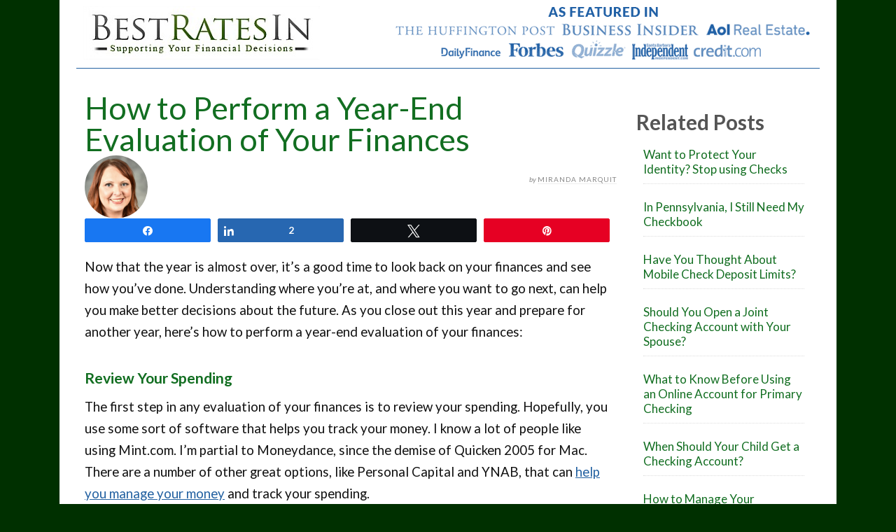

--- FILE ---
content_type: text/html; charset=UTF-8
request_url: https://bestratesin.com/perform-year-end-evaluation-finances/1948/
body_size: 14428
content:
<!DOCTYPE html PUBLIC "-//W3C//DTD XHTML 1.0 Strict//EN" "http://www.w3.org/TR/xhtml1/DTD/xhtml1-strict.dtd">
<html xmlns="http://www.w3.org/1999/xhtml" lang="en-US">
<head profile="http://gmpg.org/xfn/11">
<meta http-equiv="Content-Type" content="text/html; charset=UTF-8" />
<title>How to Perform a Year-End Evaluation of Your Finances - Best Rates In</title>
<meta name="robots" content="noodp, noydir" />
<meta name="description" content="Now that the year is almost over, it&#8217;s a good time to look back on your finances and see how you&#8217;ve done. Understanding where you&#8217;re at, and where you want to go next, can help you make better decisions about" />
<link rel="stylesheet" href="https://bestratesin.com/wp-content/themes/thesis_186/custom/layout.css" type="text/css" media="screen, projection" />
<!--[if lte IE 8]><link rel="stylesheet" href="https://bestratesin.com/wp-content/themes/thesis_186/lib/css/ie.css" type="text/css" media="screen, projection" /><![endif]-->
<link rel="stylesheet" href="https://bestratesin.com/wp-content/themes/thesis_186/custom/custom.css" type="text/css" media="screen, projection" />
<link rel="canonical" href="https://bestratesin.com/perform-year-end-evaluation-finances/1948/" />
<link rel="alternate" type="application/rss+xml" title="Best Rates In RSS Feed" href="https://bestratesin.com/feed/" />
<link rel="pingback" href="https://bestratesin.com/xmlrpc.php" />
<link rel="EditURI" type="application/rsd+xml" title="RSD" href="https://bestratesin.com/xmlrpc.php?rsd" />
<!-- Global site tag (gtag.js) - Google Analytics -->
<script async src="https://www.googletagmanager.com/gtag/js?id=UA-747314-5"></script>
<script>
  window.dataLayer = window.dataLayer || [];
  function gtag(){dataLayer.push(arguments);}
  gtag('js', new Date());

  gtag('config', 'UA-747314-5');
</script>
<!-- Global Ads -->
<script async src="https://pagead2.googlesyndication.com/pagead/js/adsbygoogle.js"></script>
<script>
     (adsbygoogle = window.adsbygoogle || []).push({
          google_ad_client: "null",
          enable_page_level_ads: true
     });
</script>
<meta name='robots' content='index, follow, max-image-preview:large, max-snippet:-1, max-video-preview:-1' />
	<style>img:is([sizes="auto" i], [sizes^="auto," i]) { contain-intrinsic-size: 3000px 1500px }</style>
	
<!-- Social Warfare v4.5.6 https://warfareplugins.com - BEGINNING OF OUTPUT -->
<style>
	@font-face {
		font-family: "sw-icon-font";
		src:url("https://bestratesin.com/wp-content/plugins/social-warfare/assets/fonts/sw-icon-font.eot?ver=4.5.6");
		src:url("https://bestratesin.com/wp-content/plugins/social-warfare/assets/fonts/sw-icon-font.eot?ver=4.5.6#iefix") format("embedded-opentype"),
		url("https://bestratesin.com/wp-content/plugins/social-warfare/assets/fonts/sw-icon-font.woff?ver=4.5.6") format("woff"),
		url("https://bestratesin.com/wp-content/plugins/social-warfare/assets/fonts/sw-icon-font.ttf?ver=4.5.6") format("truetype"),
		url("https://bestratesin.com/wp-content/plugins/social-warfare/assets/fonts/sw-icon-font.svg?ver=4.5.6#1445203416") format("svg");
		font-weight: normal;
		font-style: normal;
		font-display:block;
	}
</style>
<!-- Social Warfare v4.5.6 https://warfareplugins.com - END OF OUTPUT -->


	<!-- This site is optimized with the Yoast SEO plugin v26.0 - https://yoast.com/wordpress/plugins/seo/ -->
	<link rel="canonical" href="https://bestratesin.com/perform-year-end-evaluation-finances/1948/" />
	<meta property="og:locale" content="en_US" />
	<meta property="og:type" content="article" />
	<meta property="og:title" content="How to Perform a Year-End Evaluation of Your Finances - Best Rates In" />
	<meta property="og:description" content="Now that the year is almost over, it&#8217;s a good time to look back on your finances and see how you&#8217;ve done. Understanding where you&#8217;re at, and where you want to go next, can help you make better decisions about the future. As you close out this year and prepare for another year, here&#8217;s how [&hellip;]" />
	<meta property="og:url" content="https://bestratesin.com/perform-year-end-evaluation-finances/1948/" />
	<meta property="og:site_name" content="Best Rates In" />
	<meta property="article:published_time" content="2015-12-01T09:13:38+00:00" />
	<meta property="article:modified_time" content="2015-12-02T01:49:01+00:00" />
	<meta name="author" content="Miranda Marquit" />
	<meta name="twitter:card" content="summary_large_image" />
	<meta name="twitter:label1" content="Written by" />
	<meta name="twitter:data1" content="Miranda Marquit" />
	<meta name="twitter:label2" content="Est. reading time" />
	<meta name="twitter:data2" content="8 minutes" />
	<script type="application/ld+json" class="yoast-schema-graph">{"@context":"https://schema.org","@graph":[{"@type":"WebPage","@id":"https://bestratesin.com/perform-year-end-evaluation-finances/1948/","url":"https://bestratesin.com/perform-year-end-evaluation-finances/1948/","name":"How to Perform a Year-End Evaluation of Your Finances - Best Rates In","isPartOf":{"@id":"https://bestratesin.com/#website"},"datePublished":"2015-12-01T09:13:38+00:00","dateModified":"2015-12-02T01:49:01+00:00","author":{"@id":"https://bestratesin.com/#/schema/person/96601ec995435b2cea8cff427419cac7"},"breadcrumb":{"@id":"https://bestratesin.com/perform-year-end-evaluation-finances/1948/#breadcrumb"},"inLanguage":"en-US","potentialAction":[{"@type":"ReadAction","target":["https://bestratesin.com/perform-year-end-evaluation-finances/1948/"]}]},{"@type":"BreadcrumbList","@id":"https://bestratesin.com/perform-year-end-evaluation-finances/1948/#breadcrumb","itemListElement":[{"@type":"ListItem","position":1,"name":"Home","item":"https://bestratesin.com/"},{"@type":"ListItem","position":2,"name":"How to Perform a Year-End Evaluation of Your Finances"}]},{"@type":"WebSite","@id":"https://bestratesin.com/#website","url":"https://bestratesin.com/","name":"Best Rates In","description":"Supporting Your Financial Decisions","potentialAction":[{"@type":"SearchAction","target":{"@type":"EntryPoint","urlTemplate":"https://bestratesin.com/?s={search_term_string}"},"query-input":{"@type":"PropertyValueSpecification","valueRequired":true,"valueName":"search_term_string"}}],"inLanguage":"en-US"},{"@type":"Person","@id":"https://bestratesin.com/#/schema/person/96601ec995435b2cea8cff427419cac7","name":"Miranda Marquit","image":{"@type":"ImageObject","inLanguage":"en-US","@id":"https://bestratesin.com/#/schema/person/image/","url":"https://secure.gravatar.com/avatar/f07280f975f5e7445fec1b59c7d732849fd3b39bd0411d923a0ba5b9a9ce9103?s=96&d=mm&r=g","contentUrl":"https://secure.gravatar.com/avatar/f07280f975f5e7445fec1b59c7d732849fd3b39bd0411d923a0ba5b9a9ce9103?s=96&d=mm&r=g","caption":"Miranda Marquit"},"description":"Miranda Marquit M.A. in Journalism is a well known financial blogger. Miranda's articles were featured or quoted by several mainstream media. She also has her own blog Planting Money Seeds where she covers topics from freelancing through home business to finances.","sameAs":["http://plantingmoneyseeds.com"],"url":"https://bestratesin.com/author/miranda/"}]}</script>
	<!-- / Yoast SEO plugin. -->


<meta http-equiv="X-UA-Compatible" content="IE=edge,chrome=1">
<meta name="viewport" content="width=device-width, initial-scale=1.0">
<script type="text/javascript">
/* <![CDATA[ */
window._wpemojiSettings = {"baseUrl":"https:\/\/s.w.org\/images\/core\/emoji\/16.0.1\/72x72\/","ext":".png","svgUrl":"https:\/\/s.w.org\/images\/core\/emoji\/16.0.1\/svg\/","svgExt":".svg","source":{"concatemoji":"https:\/\/bestratesin.com\/wp-includes\/js\/wp-emoji-release.min.js?ver=6.8.3"}};
/*! This file is auto-generated */
!function(s,n){var o,i,e;function c(e){try{var t={supportTests:e,timestamp:(new Date).valueOf()};sessionStorage.setItem(o,JSON.stringify(t))}catch(e){}}function p(e,t,n){e.clearRect(0,0,e.canvas.width,e.canvas.height),e.fillText(t,0,0);var t=new Uint32Array(e.getImageData(0,0,e.canvas.width,e.canvas.height).data),a=(e.clearRect(0,0,e.canvas.width,e.canvas.height),e.fillText(n,0,0),new Uint32Array(e.getImageData(0,0,e.canvas.width,e.canvas.height).data));return t.every(function(e,t){return e===a[t]})}function u(e,t){e.clearRect(0,0,e.canvas.width,e.canvas.height),e.fillText(t,0,0);for(var n=e.getImageData(16,16,1,1),a=0;a<n.data.length;a++)if(0!==n.data[a])return!1;return!0}function f(e,t,n,a){switch(t){case"flag":return n(e,"\ud83c\udff3\ufe0f\u200d\u26a7\ufe0f","\ud83c\udff3\ufe0f\u200b\u26a7\ufe0f")?!1:!n(e,"\ud83c\udde8\ud83c\uddf6","\ud83c\udde8\u200b\ud83c\uddf6")&&!n(e,"\ud83c\udff4\udb40\udc67\udb40\udc62\udb40\udc65\udb40\udc6e\udb40\udc67\udb40\udc7f","\ud83c\udff4\u200b\udb40\udc67\u200b\udb40\udc62\u200b\udb40\udc65\u200b\udb40\udc6e\u200b\udb40\udc67\u200b\udb40\udc7f");case"emoji":return!a(e,"\ud83e\udedf")}return!1}function g(e,t,n,a){var r="undefined"!=typeof WorkerGlobalScope&&self instanceof WorkerGlobalScope?new OffscreenCanvas(300,150):s.createElement("canvas"),o=r.getContext("2d",{willReadFrequently:!0}),i=(o.textBaseline="top",o.font="600 32px Arial",{});return e.forEach(function(e){i[e]=t(o,e,n,a)}),i}function t(e){var t=s.createElement("script");t.src=e,t.defer=!0,s.head.appendChild(t)}"undefined"!=typeof Promise&&(o="wpEmojiSettingsSupports",i=["flag","emoji"],n.supports={everything:!0,everythingExceptFlag:!0},e=new Promise(function(e){s.addEventListener("DOMContentLoaded",e,{once:!0})}),new Promise(function(t){var n=function(){try{var e=JSON.parse(sessionStorage.getItem(o));if("object"==typeof e&&"number"==typeof e.timestamp&&(new Date).valueOf()<e.timestamp+604800&&"object"==typeof e.supportTests)return e.supportTests}catch(e){}return null}();if(!n){if("undefined"!=typeof Worker&&"undefined"!=typeof OffscreenCanvas&&"undefined"!=typeof URL&&URL.createObjectURL&&"undefined"!=typeof Blob)try{var e="postMessage("+g.toString()+"("+[JSON.stringify(i),f.toString(),p.toString(),u.toString()].join(",")+"));",a=new Blob([e],{type:"text/javascript"}),r=new Worker(URL.createObjectURL(a),{name:"wpTestEmojiSupports"});return void(r.onmessage=function(e){c(n=e.data),r.terminate(),t(n)})}catch(e){}c(n=g(i,f,p,u))}t(n)}).then(function(e){for(var t in e)n.supports[t]=e[t],n.supports.everything=n.supports.everything&&n.supports[t],"flag"!==t&&(n.supports.everythingExceptFlag=n.supports.everythingExceptFlag&&n.supports[t]);n.supports.everythingExceptFlag=n.supports.everythingExceptFlag&&!n.supports.flag,n.DOMReady=!1,n.readyCallback=function(){n.DOMReady=!0}}).then(function(){return e}).then(function(){var e;n.supports.everything||(n.readyCallback(),(e=n.source||{}).concatemoji?t(e.concatemoji):e.wpemoji&&e.twemoji&&(t(e.twemoji),t(e.wpemoji)))}))}((window,document),window._wpemojiSettings);
/* ]]> */
</script>
<link rel='stylesheet' id='social-warfare-block-css-css' href='https://bestratesin.com/wp-content/plugins/social-warfare/assets/js/post-editor/dist/blocks.style.build.css?ver=6.8.3' type='text/css' media='all' />
<style id='wp-emoji-styles-inline-css' type='text/css'>

	img.wp-smiley, img.emoji {
		display: inline !important;
		border: none !important;
		box-shadow: none !important;
		height: 1em !important;
		width: 1em !important;
		margin: 0 0.07em !important;
		vertical-align: -0.1em !important;
		background: none !important;
		padding: 0 !important;
	}
</style>
<link rel='stylesheet' id='wp-block-library-css' href='https://bestratesin.com/wp-includes/css/dist/block-library/style.min.css?ver=6.8.3' type='text/css' media='all' />
<style id='classic-theme-styles-inline-css' type='text/css'>
/*! This file is auto-generated */
.wp-block-button__link{color:#fff;background-color:#32373c;border-radius:9999px;box-shadow:none;text-decoration:none;padding:calc(.667em + 2px) calc(1.333em + 2px);font-size:1.125em}.wp-block-file__button{background:#32373c;color:#fff;text-decoration:none}
</style>
<style id='global-styles-inline-css' type='text/css'>
:root{--wp--preset--aspect-ratio--square: 1;--wp--preset--aspect-ratio--4-3: 4/3;--wp--preset--aspect-ratio--3-4: 3/4;--wp--preset--aspect-ratio--3-2: 3/2;--wp--preset--aspect-ratio--2-3: 2/3;--wp--preset--aspect-ratio--16-9: 16/9;--wp--preset--aspect-ratio--9-16: 9/16;--wp--preset--color--black: #000000;--wp--preset--color--cyan-bluish-gray: #abb8c3;--wp--preset--color--white: #ffffff;--wp--preset--color--pale-pink: #f78da7;--wp--preset--color--vivid-red: #cf2e2e;--wp--preset--color--luminous-vivid-orange: #ff6900;--wp--preset--color--luminous-vivid-amber: #fcb900;--wp--preset--color--light-green-cyan: #7bdcb5;--wp--preset--color--vivid-green-cyan: #00d084;--wp--preset--color--pale-cyan-blue: #8ed1fc;--wp--preset--color--vivid-cyan-blue: #0693e3;--wp--preset--color--vivid-purple: #9b51e0;--wp--preset--gradient--vivid-cyan-blue-to-vivid-purple: linear-gradient(135deg,rgba(6,147,227,1) 0%,rgb(155,81,224) 100%);--wp--preset--gradient--light-green-cyan-to-vivid-green-cyan: linear-gradient(135deg,rgb(122,220,180) 0%,rgb(0,208,130) 100%);--wp--preset--gradient--luminous-vivid-amber-to-luminous-vivid-orange: linear-gradient(135deg,rgba(252,185,0,1) 0%,rgba(255,105,0,1) 100%);--wp--preset--gradient--luminous-vivid-orange-to-vivid-red: linear-gradient(135deg,rgba(255,105,0,1) 0%,rgb(207,46,46) 100%);--wp--preset--gradient--very-light-gray-to-cyan-bluish-gray: linear-gradient(135deg,rgb(238,238,238) 0%,rgb(169,184,195) 100%);--wp--preset--gradient--cool-to-warm-spectrum: linear-gradient(135deg,rgb(74,234,220) 0%,rgb(151,120,209) 20%,rgb(207,42,186) 40%,rgb(238,44,130) 60%,rgb(251,105,98) 80%,rgb(254,248,76) 100%);--wp--preset--gradient--blush-light-purple: linear-gradient(135deg,rgb(255,206,236) 0%,rgb(152,150,240) 100%);--wp--preset--gradient--blush-bordeaux: linear-gradient(135deg,rgb(254,205,165) 0%,rgb(254,45,45) 50%,rgb(107,0,62) 100%);--wp--preset--gradient--luminous-dusk: linear-gradient(135deg,rgb(255,203,112) 0%,rgb(199,81,192) 50%,rgb(65,88,208) 100%);--wp--preset--gradient--pale-ocean: linear-gradient(135deg,rgb(255,245,203) 0%,rgb(182,227,212) 50%,rgb(51,167,181) 100%);--wp--preset--gradient--electric-grass: linear-gradient(135deg,rgb(202,248,128) 0%,rgb(113,206,126) 100%);--wp--preset--gradient--midnight: linear-gradient(135deg,rgb(2,3,129) 0%,rgb(40,116,252) 100%);--wp--preset--font-size--small: 13px;--wp--preset--font-size--medium: 20px;--wp--preset--font-size--large: 36px;--wp--preset--font-size--x-large: 42px;--wp--preset--spacing--20: 0.44rem;--wp--preset--spacing--30: 0.67rem;--wp--preset--spacing--40: 1rem;--wp--preset--spacing--50: 1.5rem;--wp--preset--spacing--60: 2.25rem;--wp--preset--spacing--70: 3.38rem;--wp--preset--spacing--80: 5.06rem;--wp--preset--shadow--natural: 6px 6px 9px rgba(0, 0, 0, 0.2);--wp--preset--shadow--deep: 12px 12px 50px rgba(0, 0, 0, 0.4);--wp--preset--shadow--sharp: 6px 6px 0px rgba(0, 0, 0, 0.2);--wp--preset--shadow--outlined: 6px 6px 0px -3px rgba(255, 255, 255, 1), 6px 6px rgba(0, 0, 0, 1);--wp--preset--shadow--crisp: 6px 6px 0px rgba(0, 0, 0, 1);}:where(.is-layout-flex){gap: 0.5em;}:where(.is-layout-grid){gap: 0.5em;}body .is-layout-flex{display: flex;}.is-layout-flex{flex-wrap: wrap;align-items: center;}.is-layout-flex > :is(*, div){margin: 0;}body .is-layout-grid{display: grid;}.is-layout-grid > :is(*, div){margin: 0;}:where(.wp-block-columns.is-layout-flex){gap: 2em;}:where(.wp-block-columns.is-layout-grid){gap: 2em;}:where(.wp-block-post-template.is-layout-flex){gap: 1.25em;}:where(.wp-block-post-template.is-layout-grid){gap: 1.25em;}.has-black-color{color: var(--wp--preset--color--black) !important;}.has-cyan-bluish-gray-color{color: var(--wp--preset--color--cyan-bluish-gray) !important;}.has-white-color{color: var(--wp--preset--color--white) !important;}.has-pale-pink-color{color: var(--wp--preset--color--pale-pink) !important;}.has-vivid-red-color{color: var(--wp--preset--color--vivid-red) !important;}.has-luminous-vivid-orange-color{color: var(--wp--preset--color--luminous-vivid-orange) !important;}.has-luminous-vivid-amber-color{color: var(--wp--preset--color--luminous-vivid-amber) !important;}.has-light-green-cyan-color{color: var(--wp--preset--color--light-green-cyan) !important;}.has-vivid-green-cyan-color{color: var(--wp--preset--color--vivid-green-cyan) !important;}.has-pale-cyan-blue-color{color: var(--wp--preset--color--pale-cyan-blue) !important;}.has-vivid-cyan-blue-color{color: var(--wp--preset--color--vivid-cyan-blue) !important;}.has-vivid-purple-color{color: var(--wp--preset--color--vivid-purple) !important;}.has-black-background-color{background-color: var(--wp--preset--color--black) !important;}.has-cyan-bluish-gray-background-color{background-color: var(--wp--preset--color--cyan-bluish-gray) !important;}.has-white-background-color{background-color: var(--wp--preset--color--white) !important;}.has-pale-pink-background-color{background-color: var(--wp--preset--color--pale-pink) !important;}.has-vivid-red-background-color{background-color: var(--wp--preset--color--vivid-red) !important;}.has-luminous-vivid-orange-background-color{background-color: var(--wp--preset--color--luminous-vivid-orange) !important;}.has-luminous-vivid-amber-background-color{background-color: var(--wp--preset--color--luminous-vivid-amber) !important;}.has-light-green-cyan-background-color{background-color: var(--wp--preset--color--light-green-cyan) !important;}.has-vivid-green-cyan-background-color{background-color: var(--wp--preset--color--vivid-green-cyan) !important;}.has-pale-cyan-blue-background-color{background-color: var(--wp--preset--color--pale-cyan-blue) !important;}.has-vivid-cyan-blue-background-color{background-color: var(--wp--preset--color--vivid-cyan-blue) !important;}.has-vivid-purple-background-color{background-color: var(--wp--preset--color--vivid-purple) !important;}.has-black-border-color{border-color: var(--wp--preset--color--black) !important;}.has-cyan-bluish-gray-border-color{border-color: var(--wp--preset--color--cyan-bluish-gray) !important;}.has-white-border-color{border-color: var(--wp--preset--color--white) !important;}.has-pale-pink-border-color{border-color: var(--wp--preset--color--pale-pink) !important;}.has-vivid-red-border-color{border-color: var(--wp--preset--color--vivid-red) !important;}.has-luminous-vivid-orange-border-color{border-color: var(--wp--preset--color--luminous-vivid-orange) !important;}.has-luminous-vivid-amber-border-color{border-color: var(--wp--preset--color--luminous-vivid-amber) !important;}.has-light-green-cyan-border-color{border-color: var(--wp--preset--color--light-green-cyan) !important;}.has-vivid-green-cyan-border-color{border-color: var(--wp--preset--color--vivid-green-cyan) !important;}.has-pale-cyan-blue-border-color{border-color: var(--wp--preset--color--pale-cyan-blue) !important;}.has-vivid-cyan-blue-border-color{border-color: var(--wp--preset--color--vivid-cyan-blue) !important;}.has-vivid-purple-border-color{border-color: var(--wp--preset--color--vivid-purple) !important;}.has-vivid-cyan-blue-to-vivid-purple-gradient-background{background: var(--wp--preset--gradient--vivid-cyan-blue-to-vivid-purple) !important;}.has-light-green-cyan-to-vivid-green-cyan-gradient-background{background: var(--wp--preset--gradient--light-green-cyan-to-vivid-green-cyan) !important;}.has-luminous-vivid-amber-to-luminous-vivid-orange-gradient-background{background: var(--wp--preset--gradient--luminous-vivid-amber-to-luminous-vivid-orange) !important;}.has-luminous-vivid-orange-to-vivid-red-gradient-background{background: var(--wp--preset--gradient--luminous-vivid-orange-to-vivid-red) !important;}.has-very-light-gray-to-cyan-bluish-gray-gradient-background{background: var(--wp--preset--gradient--very-light-gray-to-cyan-bluish-gray) !important;}.has-cool-to-warm-spectrum-gradient-background{background: var(--wp--preset--gradient--cool-to-warm-spectrum) !important;}.has-blush-light-purple-gradient-background{background: var(--wp--preset--gradient--blush-light-purple) !important;}.has-blush-bordeaux-gradient-background{background: var(--wp--preset--gradient--blush-bordeaux) !important;}.has-luminous-dusk-gradient-background{background: var(--wp--preset--gradient--luminous-dusk) !important;}.has-pale-ocean-gradient-background{background: var(--wp--preset--gradient--pale-ocean) !important;}.has-electric-grass-gradient-background{background: var(--wp--preset--gradient--electric-grass) !important;}.has-midnight-gradient-background{background: var(--wp--preset--gradient--midnight) !important;}.has-small-font-size{font-size: var(--wp--preset--font-size--small) !important;}.has-medium-font-size{font-size: var(--wp--preset--font-size--medium) !important;}.has-large-font-size{font-size: var(--wp--preset--font-size--large) !important;}.has-x-large-font-size{font-size: var(--wp--preset--font-size--x-large) !important;}
:where(.wp-block-post-template.is-layout-flex){gap: 1.25em;}:where(.wp-block-post-template.is-layout-grid){gap: 1.25em;}
:where(.wp-block-columns.is-layout-flex){gap: 2em;}:where(.wp-block-columns.is-layout-grid){gap: 2em;}
:root :where(.wp-block-pullquote){font-size: 1.5em;line-height: 1.6;}
</style>
<link rel='stylesheet' id='social_warfare-css' href='https://bestratesin.com/wp-content/plugins/social-warfare/assets/css/style.min.css?ver=4.5.6' type='text/css' media='all' />
<script type="text/javascript" src="https://bestratesin.com/wp-includes/js/jquery/jquery.min.js?ver=3.7.1" id="jquery-core-js"></script>
<script type="text/javascript" src="https://bestratesin.com/wp-includes/js/jquery/jquery-migrate.min.js?ver=3.4.1" id="jquery-migrate-js"></script>
<link rel="https://api.w.org/" href="https://bestratesin.com/wp-json/" /><link rel="alternate" title="JSON" type="application/json" href="https://bestratesin.com/wp-json/wp/v2/posts/1948" /><link rel="alternate" title="oEmbed (JSON)" type="application/json+oembed" href="https://bestratesin.com/wp-json/oembed/1.0/embed?url=https%3A%2F%2Fbestratesin.com%2Fperform-year-end-evaluation-finances%2F1948%2F" />
<link rel="alternate" title="oEmbed (XML)" type="text/xml+oembed" href="https://bestratesin.com/wp-json/oembed/1.0/embed?url=https%3A%2F%2Fbestratesin.com%2Fperform-year-end-evaluation-finances%2F1948%2F&#038;format=xml" />
    <!-- Your HTML goes here -->
<link rel="stylesheet" href="//maxcdn.bootstrapcdn.com/font-awesome/4.3.0/css/font-awesome.min.css">
<style type="text/css">.broken_link, a.broken_link {
	text-decoration: line-through;
}</style></head>
<body class="custom">
<div id="header_area" class="full_width">
<div class="page">
	<div id="header">
	<div class="header">
	<div class="logo" ><a href="https://bestratesin.com"><img src="https://bestratesin.com/wp-includes/images/bestratesin-logo.jpg" ></a></div>

<div class="media_bar">
<img src="https://bestratesin.com/wp-content/uploads/2019/06/BRI-MediaBar2.png" alt="Best Rates In has been featured in" />
</div>

</div>
	
		</div>
</div>
</div>
<div id="content_area" class="full_width">
<div class="page">
	<div id="content_box">
		<div id="content" class="hfeed">

			<div class="post_box top post-1948 post type-post status-publish format-standard hentry category-checking category-debt category-insurance category-investing category-saving category-tax" id="post-1948">
				<div class="headline_area">
					<h1 class="entry-title">How to Perform a Year-End Evaluation of Your Finances</h1>
					<p class="headline_meta">by <span class="author vcard"><a href="https://bestratesin.com/author/miranda/" class="url fn" rel="author">Miranda Marquit</a></span>	<div class="byline_authimg">
	<img alt='' src='https://secure.gravatar.com/avatar/f07280f975f5e7445fec1b59c7d732849fd3b39bd0411d923a0ba5b9a9ce9103?s=90&#038;d=mm&#038;r=g' srcset='https://secure.gravatar.com/avatar/f07280f975f5e7445fec1b59c7d732849fd3b39bd0411d923a0ba5b9a9ce9103?s=180&#038;d=mm&#038;r=g 2x' class='avatar avatar-90 photo' height='90' width='90' decoding='async'/>	</div>
	</p>
				</div>
				<div class="format_text entry-content">
<span class="updated">1 December,2015</span><div class="swp_social_panel swp_horizontal_panel swp_flat_fresh  swp_default_full_color swp_individual_full_color swp_other_full_color scale-100  scale-" data-min-width="1100" data-float-color="#ffffff" data-float="none" data-float-mobile="none" data-transition="slide" data-post-id="1948" ><div class="nc_tweetContainer swp_share_button swp_facebook" data-network="facebook"><a class="nc_tweet swp_share_link" rel="nofollow noreferrer noopener" target="_blank" href="https://www.facebook.com/share.php?u=https%3A%2F%2Fbestratesin.com%2Fperform-year-end-evaluation-finances%2F1948%2F" data-link="https://www.facebook.com/share.php?u=https%3A%2F%2Fbestratesin.com%2Fperform-year-end-evaluation-finances%2F1948%2F"><span class="swp_count swp_hide"><span class="iconFiller"><span class="spaceManWilly"><i class="sw swp_facebook_icon"></i><span class="swp_share">Share</span></span></span></span></a></div><div class="nc_tweetContainer swp_share_button swp_linkedin" data-network="linkedin"><a class="nc_tweet swp_share_link" rel="nofollow noreferrer noopener" target="_blank" href="https://www.linkedin.com/cws/share?url=https%3A%2F%2Fbestratesin.com%2Fperform-year-end-evaluation-finances%2F1948%2F" data-link="https://www.linkedin.com/cws/share?url=https%3A%2F%2Fbestratesin.com%2Fperform-year-end-evaluation-finances%2F1948%2F"><span class="iconFiller"><span class="spaceManWilly"><i class="sw swp_linkedin_icon"></i><span class="swp_share">Share</span></span></span><span class="swp_count">2</span></a></div><div class="nc_tweetContainer swp_share_button swp_twitter" data-network="twitter"><a class="nc_tweet swp_share_link" rel="nofollow noreferrer noopener" target="_blank" href="https://twitter.com/intent/tweet?text=How+to+Perform+a+Year-End+Evaluation+of+Your+Finances&url=https%3A%2F%2Fbestratesin.com%2Fperform-year-end-evaluation-finances%2F1948%2F&via=AssafKatzir" data-link="https://twitter.com/intent/tweet?text=How+to+Perform+a+Year-End+Evaluation+of+Your+Finances&url=https%3A%2F%2Fbestratesin.com%2Fperform-year-end-evaluation-finances%2F1948%2F&via=AssafKatzir"><span class="swp_count swp_hide"><span class="iconFiller"><span class="spaceManWilly"><i class="sw swp_twitter_icon"></i><span class="swp_share">Tweet</span></span></span></span></a></div><div class="nc_tweetContainer swp_share_button swp_pinterest" data-network="pinterest"><a rel="nofollow noreferrer noopener" class="nc_tweet swp_share_link noPop" href="https://pinterest.com/pin/create/button/?url=https%3A%2F%2Fbestratesin.com%2Fperform-year-end-evaluation-finances%2F1948%2F" onClick="event.preventDefault(); 
							var e=document.createElement('script');
							e.setAttribute('type','text/javascript');
							e.setAttribute('charset','UTF-8');
							e.setAttribute('src','//assets.pinterest.com/js/pinmarklet.js?r='+Math.random()*99999999);
							document.body.appendChild(e);
						" ><span class="swp_count swp_hide"><span class="iconFiller"><span class="spaceManWilly"><i class="sw swp_pinterest_icon"></i><span class="swp_share">Pin</span></span></span></span></a></div></div><p>Now that the year is almost over, it&#8217;s a good time to look back on your finances and see how you&#8217;ve done. Understanding where you&#8217;re at, and where you want to go next, can help you make better decisions about the future. As you close out this year and prepare for another year, here&#8217;s how to perform a year-end evaluation of your finances:</p>
<h2>Review Your Spending</h2>
<p>The first step in any evaluation of your finances is to review your spending. Hopefully, you use some sort of software that helps you track your money. I know a lot of people like using Mint.com. I&#8217;m partial to Moneydance, since the demise of Quicken 2005 for Mac. There are a number of other great options, like Personal Capital and YNAB, that can <a href="https://bestratesin.com/know-investing-2015/1840/">help you manage your money</a> and track your spending.</p>
<p>Even if you haven&#8217;t been properly tracking your spending, you can still get an idea of where your money has been going. Go back through your bank statements to see where you have spent money. Look for patterns. Do you spend a lot on dining out? Are there a lot of charges related to entertainment? Do you feel like a lot of money is going to things like gas and groceries?</p>
<p>If you haven&#8217;t been <a href="http://cashmoneylife.com/manually-track-spending/" target="_new" class="broken_link">tracking your spending</a>, now is the time to start. As part of your evaluation of your finances, recognize that you need to figure out where your money is going so that you can pinpoint where you can improve, and how you can boost your ability to make the most of your financial resources.</p>
<p>After you know where your money is going, be honest about the situation. Are you <a href="http://www.smartonmoney.com/do-you-know-whats-important-spending-and-priorities/" target="_new">spending according to your priorities</a>? Think about what really matters to you.  Does your spending match what you&#8217;ve done with your money? My priorities center around making sure that my future and my son&#8217;s future are as secure as possible. Then I look to make sure that we can enjoy life in a way that works for us. That means experiences, like travel and trying new things. Sometimes, when I look at where the money has gone, and see that I bought another trinket I don&#8217;t care about, I feel regret because that&#8217;s money that could have contributed to a different experience.</p>
<p>As you review your spending, don&#8217;t forget to review your priorities and think about your legacy. Identify the problematic spending and make goals to reduce it, and move that money into something that is more fulfilling.</p>
<h2>Assess Your Progress</h2>
<p>Don&#8217;t forget to assess your progress. This is especially important if you have been working to build your retirement fund or pay down debt. Honestly compare where you stand now with where you were at the beginning of the year.</p>
<p>If you&#8217;ve been working on <a href="https://bestratesin.com/which-debts-pay-off-first/1337/">paying down debt</a>, consider how much you&#8217;ve gotten rid of. Are your credit card balances lower now than they were at the beginning of the year? Are you making progress on your other debt-paydown goals, including student loans, car loans, or other debt? Celebrate the success you&#8217;ve had.</p>
<p>Look at your progress in other areas. I&#8217;ve been working on better establishing a travel fund, as well as boosting my retirement contributions and adding to my son&#8217;s 529. My progress on all of these goals has been satisfactory. While there have been some hiccups along the way, I&#8217;ve employed strategies to help me increase contributions to my various goals. While I probably could have done better, I&#8217;m pleased overall with the improvements I&#8217;ve made.</p>
<p>When you assess your progress, celebrate how far you&#8217;ve come. This is important when it comes to maintaining your motivation. After acknowledging your success, evaluate what you could have done differently. In my case, most of my setbacks this year centered around the fact that my husband asked for a divorce and I found myself moving across the country to get a fresh start &#8212; and <a href="http://plantingmoneyseeds.com/how-much-are-you-willing-to-pay-to-get-a-fresh-start-in-life/" target="_new">that sort of thing costs money</a>. I can see how I could have done a few things differently, though, and I&#8217;m ready to move forward making some changes.</p>
<p>As you review your spending and assess your progress, you&#8217;ll be able to see some of your missteps, understand what you did right, and make better money plans for the coming year.</p>
<h2>Estimate Your Taxes</h2>
<p>It&#8217;s possible to estimate your tax situation. Look at <a href="https://due.com/blog/are-your-business-books-ready-for-tax-time/" target="_new">where you stand in terms of taxes</a>, and think about what you might owe, as well as what you&#8217;ve already paid. Think about the deductions you can take now, as well as some of the planned deductions you might be able to take.</p>
<p>From <a href="https://bestratesin.com/business-tax-deductions/300/">business tax deductions</a> to deductions for child care or to deductions for charitable donations or tax-loss harvesting, you can find ways to reduce your tax liability. It&#8217;s also a good time to review some of the things you could have done better to reduce what you owe in taxes. Where there some ways to spread out the deductions in a way that was more manageable? Could you improve on your retirement goals while at the same time reducing tax liability by <a href="https://bestratesin.com/last-minute-deductions-ira-hsa/1149/">opening a different tax-advantaged account</a>?</p>
<p>Don&#8217;t forget, too, that you might be looking at a bigger refund that you strictly need. Unless you have trouble saving money and your tax refund is a sort-of forced savings plan, there is no reason to give the government an interest-free loan for the year. It might be time to adjust your withholding and to take other steps to change the way you handle taxes. If you need help with this step, there is nothing wrong with consulting a knowledgeable accountant or other tax professional.</p>
<h2>Check Your Insurance Coverage</h2>
<p>This time of year is also known as <a href="http://personaldividends.com/4-tips-for-making-the-most-of-health-insurance-open-enrollment/" target="_new">open enrollment for health insurance</a>. It&#8217;s a good time to <a href="https://bestratesin.com/open-enrollment-what-look-for-health-insurance/881/">review your insurance coverage</a> and make sure that you still have what you need. Are your coverage amounts reasonable when you consider your needs? Should you change your coverage so you have more or less coverage?</p>
<p>If you have homeowners insurance, you need to think about whether or not your home has increased in value in recent years. You want to increase your coverage if your home has appreciated and your current plan wouldn&#8217;t adequately replace the house. For renters, making sure that your policy will cover the theft, damage, or loss of your possessions is important. If you have bought new, valuable items, you need additional coverage.</p>
<p>The same is true of auto insurance and life insurance. Changes in your family and financial situations might mean that you need to make changes to your policies. You might need to <a href="https://bestratesin.com/family-protected-adequate-life-insurance/832/">purchase more life insurance</a>, or change the beneficiaries listed on your policy (this is also true of your retirement account).</p>
<p>Think ahead to potential changes. In two years, I&#8217;ll have to think about adding my son as a driver on my car insurance. It&#8217;s a scary thought, and one that I need to prepare for.</p>
<p>Insurance is designed to help you <a href="https://bestratesin.com/protect-assets-adequate-insurance-coverage/976/">protect your assets in a manageable way</a>. While you may chafe at paying the premiums, think about how much worse you&#8217;d feel if you suddenly needed to come up with a large chunk of capital at once in order to get back on your feet or account for something you missed. From considering which insurance policies you need (perhaps it&#8217;s time to add disability), to changing your coverage, review the year and think about how you can better protect your family and your possessions.</p>
<h2>Savings and Investing Goals</h2>
<p>Finally, think about where you stand in relation to saving and investing. This includes looking at your retirement situation. If you&#8217;ve never performed a retirement needs assessment, now is a good time. Think about what you want your retirement to look like, and <a href="http://www.lazymanandmoney.com/how-to-figure-your-retirement-needs/" target="_new">estimate what you might need to make it happen</a>. There are a number of <a href="http://www.calculatemywealth.com/wealth-calculator/" target="_new">great retirement calculators</a> out there that can give you an idea of how much you should set aside each month in order to reach your goals.</p>
<p>One of the best things I did was start a travel fund. I set aside a certain amount of money each month, designed to accumulate for major trips (I usually have enough money available for modest weekend getaways and camping trips without special savings arrangements). Like my emergency fund, my travel fund is kept in a taxable investment account.</p>
<p>Consider how you paid for your bigger purchases and goals, and think about how you can better <a href="https://bestratesin.com/use-savings-reach-goals/1856/">utilize your savings to reach your goals</a>. Even if you don&#8217;t have the same level of risk tolerance that I have, you can still find ways to set aside money to reach your goals. Use your priorities to determine which items you want to save up for. I&#8217;ve discovered that I can make a big difference in the way I handle things just by switching up the way I save.</p>
<p>Don&#8217;t forget to review your current investments as well, especially when it comes to retirement. <a href="http://www.investopedia.com/articles/pf/05/051105.asp" target="_new">Rebalancing your retirement portfolio</a> is an important part of staying on track with your money and preparing for the future. This principle can be used in other financial planning as well. Depending on how close you are to your goal, your plans, and your risk tolerance, you need to change things up. I changed the makeup of my travel fund after seeing that it was too volatile for something that I planned to tap in six months to a year. I still include stock funds, but the percentage involved is smaller.</p>
<p>Think about your goals and be ready to adjust your saving and investing plan to match.</p>
<h2>Get Professional Help</h2>
<p>Finally, don&#8217;t turn your nose up at professional help. Fee-only financial planners can take a couple hours to help you get a handle on your situation and move forward. In some cases, it can be very helpful to get another opinion, and a fresh set of eyes to help you with your evaluation of your finances.</p>
<div class="swp_social_panel swp_horizontal_panel swp_flat_fresh  swp_default_full_color swp_individual_full_color swp_other_full_color scale-100  scale-" data-min-width="1100" data-float-color="#ffffff" data-float="none" data-float-mobile="none" data-transition="slide" data-post-id="1948" ><div class="nc_tweetContainer swp_share_button swp_facebook" data-network="facebook"><a class="nc_tweet swp_share_link" rel="nofollow noreferrer noopener" target="_blank" href="https://www.facebook.com/share.php?u=https%3A%2F%2Fbestratesin.com%2Fperform-year-end-evaluation-finances%2F1948%2F" data-link="https://www.facebook.com/share.php?u=https%3A%2F%2Fbestratesin.com%2Fperform-year-end-evaluation-finances%2F1948%2F"><span class="swp_count swp_hide"><span class="iconFiller"><span class="spaceManWilly"><i class="sw swp_facebook_icon"></i><span class="swp_share">Share</span></span></span></span></a></div><div class="nc_tweetContainer swp_share_button swp_linkedin" data-network="linkedin"><a class="nc_tweet swp_share_link" rel="nofollow noreferrer noopener" target="_blank" href="https://www.linkedin.com/cws/share?url=https%3A%2F%2Fbestratesin.com%2Fperform-year-end-evaluation-finances%2F1948%2F" data-link="https://www.linkedin.com/cws/share?url=https%3A%2F%2Fbestratesin.com%2Fperform-year-end-evaluation-finances%2F1948%2F"><span class="iconFiller"><span class="spaceManWilly"><i class="sw swp_linkedin_icon"></i><span class="swp_share">Share</span></span></span><span class="swp_count">2</span></a></div><div class="nc_tweetContainer swp_share_button swp_twitter" data-network="twitter"><a class="nc_tweet swp_share_link" rel="nofollow noreferrer noopener" target="_blank" href="https://twitter.com/intent/tweet?text=How+to+Perform+a+Year-End+Evaluation+of+Your+Finances&url=https%3A%2F%2Fbestratesin.com%2Fperform-year-end-evaluation-finances%2F1948%2F&via=AssafKatzir" data-link="https://twitter.com/intent/tweet?text=How+to+Perform+a+Year-End+Evaluation+of+Your+Finances&url=https%3A%2F%2Fbestratesin.com%2Fperform-year-end-evaluation-finances%2F1948%2F&via=AssafKatzir"><span class="swp_count swp_hide"><span class="iconFiller"><span class="spaceManWilly"><i class="sw swp_twitter_icon"></i><span class="swp_share">Tweet</span></span></span></span></a></div><div class="nc_tweetContainer swp_share_button swp_pinterest" data-network="pinterest"><a rel="nofollow noreferrer noopener" class="nc_tweet swp_share_link noPop" href="https://pinterest.com/pin/create/button/?url=https%3A%2F%2Fbestratesin.com%2Fperform-year-end-evaluation-finances%2F1948%2F" onClick="event.preventDefault(); 
							var e=document.createElement('script');
							e.setAttribute('type','text/javascript');
							e.setAttribute('charset','UTF-8');
							e.setAttribute('src','//assets.pinterest.com/js/pinmarklet.js?r='+Math.random()*99999999);
							document.body.appendChild(e);
						" ><span class="swp_count swp_hide"><span class="iconFiller"><span class="spaceManWilly"><i class="sw swp_pinterest_icon"></i><span class="swp_share">Pin</span></span></span></span></a></div></div><div class="swp-content-locator"></div> 

<br /><div class="ad_in_post_bottom">
<script async src="//pagead2.googlesyndication.com/pagead/js/adsbygoogle.js"></script>
<!-- BRI-728x90 -->
<ins class="adsbygoogle"
     style="display:inline-block;width:728px;height:90px"
     data-ad-client="ca-pub-9696839153532783"
     data-ad-slot="5851627928"></ins>
<script>
(adsbygoogle = window.adsbygoogle || []).push({});
</script>
</div>
				</div>
			</div>

		</div>

		<div id="sidebars">
			<div id="sidebar_1" class="sidebar">
				<ul class="sidebar_list">
<br>
<div class="category-recent-posts"><h3>Related Posts</h3><ul>
	<li><a href="https://bestratesin.com/protect-identity-stop-using-checks/1892/">Want to Protect Your Identity? Stop using Checks</a></li><br>
	<li><a href="https://bestratesin.com/pennsylvania-need-checkbook/1815/">In Pennsylvania, I Still Need My Checkbook</a></li><br>
	<li><a href="https://bestratesin.com/mobile-check-deposit-limits/1757/">Have You Thought About Mobile Check Deposit Limits?</a></li><br>
	<li><a href="https://bestratesin.com/joint-checking-account-spouse/1683/">Should You Open a Joint Checking Account with Your Spouse?</a></li><br>
	<li><a href="https://bestratesin.com/before-using-online-account-primary-checking/1620/">What to Know Before Using an Online Account for Primary Checking</a></li><br>
	<li><a href="https://bestratesin.com/child-checking-account/1528/">When Should Your Child Get a Checking Account?</a></li><br>
	<li><a href="https://bestratesin.com/manage-checking-account-variable-income/1390/">How to Manage Your Checking Account on a Variable Income</a></li><br>
	<li><a href="https://bestratesin.com/happy-checking-account/1312/">Are You Happy with Your Checking Account?</a></li><br>
	</ul>
</div>
<br>
<div class="category-recent-posts"><h3>Related Posts</h3><ul>
	<li><a href="https://bestratesin.com/bad-money-habits-killing-budget/2184/">5 Bad Money Habits That Are Killing Your Budget (and How to Break Them)</a></li><br>
	<li><a href="https://bestratesin.com/strategies-demolishing-debt/1976/">5 Strategies for Demolishing Your Debt in the Coming Year</a></li><br>
	<li><a href="https://bestratesin.com/nuanced-view-debt/1827/">How Nuanced is Your View of Debt?</a></li><br>
	<li><a href="https://bestratesin.com/debt-tax-deductible-getting-tax-deduction-debt/1775/">Which Debt is Tax-Deductible? Getting a Tax Deduction for Your Debt</a></li><br>
	<li><a href="https://bestratesin.com/debt-paydown-priority/1711/">Making Debt Paydown a Priority</a></li><br>
	<li><a href="https://bestratesin.com/debt-good/1651/">Is Debt Ever a Good Thing?</a></li><br>
	<li><a href="https://bestratesin.com/reducing-need-student-debt-college/1626/">Reducing Your Need for Student Debt in College</a></li><br>
	<li><a href="https://bestratesin.com/credit-card-statement-create-debt-reduction-plan/1551/">How Your Credit Card Statement Can Help You Create a Debt Reduction Plan</a></li><br>
	</ul>
</div>
<br>
<div class="category-recent-posts"><h3>Related Posts</h3><ul>
	<li><a href="https://bestratesin.com/term-vs-whole-life-insurance/2208/">Term Vs Whole Life Insurance: What Michael Phelps and Life Insurance Have in Common?</a></li><br>
	<li><a href="https://bestratesin.com/best-life-insurance-companies/2145/">Beware of Top 10 Best Life Insurance Companies Lists</a></li><br>
	<li><a href="https://bestratesin.com/unclaimed-life-insurance/2117/">Unclaimed Life Insurance: Where To Find It &#038; How To Claim It</a></li><br>
	<li><a href="https://bestratesin.com/which-insurance-policies-should-have/2054/">Which Insurance Policies Should You Have?</a></li><br>
	<li><a href="https://bestratesin.com/insurance-benefits-job/1838/">Insurance Benefits and Your Job: More Valuable Than You Know</a></li><br>
	<li><a href="https://bestratesin.com/high-deductible-plan/1781/">Is a High-Deductible Plan Right for You?</a></li><br>
	<li><a href="https://bestratesin.com/renters-insurance/1713/">Do You Have Renter&#8217;s Insurance?</a></li><br>
	<li><a href="https://bestratesin.com/self-insure/1658/">Can You Self-Insure?</a></li><br>
	</ul>
</div>
<br>
<div class="category-recent-posts"><h3>Related Posts</h3><ul>
	<li><a href="https://bestratesin.com/budgeting-house/2161/">7 Financial Factors to Keep in Mind When Budgeting for a House</a></li><br>
	<li><a href="https://bestratesin.com/strategies-handling-stock-market-drop/2019/">5 Strategies for Handling a Stock Market Drop</a></li><br>
	<li><a href="https://bestratesin.com/know-investing-2015/1840/">What You Should Know About Investing in 2015</a></li><br>
	<li><a href="https://bestratesin.com/investing-goals/1787/">Do You Have Investing Goals?</a></li><br>
	<li><a href="https://bestratesin.com/dividends-reinvest/1721/">Got Dividends? Reinvest Them!</a></li><br>
	<li><a href="https://bestratesin.com/diversity-complexity-portfolio/1656/">How to Add More Diversity (without Complexity) to Your Portfolio</a></li><br>
	<li><a href="https://bestratesin.com/consistency-keys-successful-investing/1568/">Consistency: One of the Keys to Successful Investing</a></li><br>
	<li><a href="https://bestratesin.com/should-sell-investment/1477/">Should You Sell That Investment?</a></li><br>
	</ul>
</div>
<br>
<div class="category-recent-posts"><h3>Related Posts</h3><ul>
	<li><a href="https://bestratesin.com/use-savings-reach-goals/1856/">How to Use Your Savings to Reach Your Goals</a></li><br>
	<li><a href="https://bestratesin.com/save-money-holiday-gifts/1797/">How to Save Money on Holiday Gifts</a></li><br>
	<li><a href="https://bestratesin.com/coupons-save-money/1728/">Do You Need Coupons to Save Money?</a></li><br>
	<li><a href="https://bestratesin.com/save-money-fun-summer/1669/">How You Can Save Money and Still Have Fun This Summer</a></li><br>
	<li><a href="https://bestratesin.com/spending-saving/1578/">If You&#8217;re Spending, You Aren&#8217;t Saving</a></li><br>
	<li><a href="https://bestratesin.com/automate-savings-contributions/1491/">Automate Your Savings Contributions</a></li><br>
	<li><a href="https://bestratesin.com/bigger-savings-sweat-big-stuff/1360/">For Bigger Savings, Sweat the Big Stuff</a></li><br>
	<li><a href="https://bestratesin.com/short-term-savings-goals/1305/">Creating Short Term Savings Goals</a></li><br>
	</ul>
</div>
<br>
<div class="category-recent-posts"><h3>Related Posts</h3><ul>
	<li><a href="https://bestratesin.com/life-changes-dramatically-impact-taxes/2024/">5 Life Changes that Dramatically Impact Your Taxes</a></li><br>
	<li><a href="https://bestratesin.com/need-know-paying-taxes/1858/">What You Need to Know About Paying Taxes</a></li><br>
	<li><a href="https://bestratesin.com/taxes-test-drive-before-years-end/1801/">Take Your Taxes for a Test Drive Before Year&#8217;s End</a></li><br>
	<li><a href="https://bestratesin.com/business-trip-dont-forget-tax-deduction/1738/">Going on a Business Trip? Don&#8217;t Forget the Tax Deduction!</a></li><br>
	<li><a href="https://bestratesin.com/tax-tips-second-half-year/1675/">Tax Tips for the Second Half of the Year</a></li><br>
	<li><a href="https://bestratesin.com/planning-quarterly-tax-payments/1586/">Planning Your Quarterly Tax Payments</a></li><br>
	<li><a href="https://bestratesin.com/new-home-office-tax-deduction-rule/1508/">New Home Office Tax Deduction Rule</a></li><br>
	<li><a href="https://bestratesin.com/long-term-tax-planning-gifts/1367/">Long-Term Tax Planning: Give Gifts Now</a></li><br>
	</ul>
</div>
<li class="widget widget_search" id="search-2"><form role="search" method="get" id="searchform" class="searchform" action="https://bestratesin.com/">
				<div>
					<label class="screen-reader-text" for="s">Search for:</label>
					<input type="text" value="" name="s" id="s" />
					<input type="submit" id="searchsubmit" value="Search" />
				</div>
			</form></li><li class="widget widget_categories" id="categories-3"><h3>Categories</h3>
			<ul>
					<li class="cat-item cat-item-105"><a href="https://bestratesin.com/category/career/">Career</a>
</li>
	<li class="cat-item cat-item-4"><a href="https://bestratesin.com/category/cd/">Certificate of Deposit</a>
</li>
	<li class="cat-item cat-item-3"><a href="https://bestratesin.com/category/checking/">Checking</a>
</li>
	<li class="cat-item cat-item-6"><a href="https://bestratesin.com/category/credit-cards/">Credit Cards</a>
</li>
	<li class="cat-item cat-item-25"><a href="https://bestratesin.com/category/credit-report/">Credit Report</a>
</li>
	<li class="cat-item cat-item-140"><a href="https://bestratesin.com/category/debt/">Debt</a>
</li>
	<li class="cat-item cat-item-8"><a href="https://bestratesin.com/category/insurance/">Insurance</a>
</li>
	<li class="cat-item cat-item-35"><a href="https://bestratesin.com/category/investing/">Investing</a>
</li>
	<li class="cat-item cat-item-5"><a href="https://bestratesin.com/category/retirement/">Retirement</a>
</li>
	<li class="cat-item cat-item-7"><a href="https://bestratesin.com/category/saving/">Saving</a>
</li>
	<li class="cat-item cat-item-70"><a href="https://bestratesin.com/category/tax/">Taxes</a>
</li>
			</ul>

			</li>				</ul>
			</div>
		</div>
	</div>
</div>
</div>
<div id="footer_area" class="full_width">
<div class="page">
	<div id="footer">
	<div class="ftc-notice"><img src="https://bestratesin.com/wp-includes/images/disclaimer-bri.jpg"/><br /></div>

		<table width="96%">
	<tr><td align="center"><font size="2">Social</font></td><td align="center"><font size="2">Useful Tools</font></td><td align="center"><font size="2">Site Links</td></tr>
	<tr><td align="center"><a target="_new" rel="nofollow" href="https://twitter.com/AssafKatzir" alt="Best rates In at twitter" title="Best rates In at twitter">BestRatesIn on Twitter</a></td><td align="center"></td><td align="center"><a rel="nofollow" href="https://bestratesin.com/privacy/"><font size="1">Privacy</a></td></tr>
	<tr><td align="center"><a target="_new" rel="nofollow" href="https://www.facebook.com/creditpilgrim" alt="Best Rates In at facebook" title="Best rates In at facebook">BestRatesIn on FaceBook</a></td><td align="center"></td><td align="center"><a rel="nofollow" href="https://bestratesin.com/about-us/"><font size="1">About Us</a></td></tr>
	<tr><td></td><td align="center"></td><td align="center"><a rel="nofollow" href="https://bestratesin.com/contact/"><font size="1">Contact Us</a></td></tr>
	<tr><td></td><td align="center"></td><td align="center"><a rel="nofollow" href="https://bestratesin.com/disclaimer-disclosure-and-term-of-use-bestratesin-com/"><font size="1">Disclaimer & Terms Of Use</a></td></tr>
	</table>
	<br><br>
	<p align="center">&copy;All Rights Reserved to <a href="https://bestratesin.com">BestRatesIn.com</a></p>

	<script type="speculationrules">
{"prefetch":[{"source":"document","where":{"and":[{"href_matches":"\/*"},{"not":{"href_matches":["\/wp-*.php","\/wp-admin\/*","\/wp-content\/uploads\/*","\/wp-content\/*","\/wp-content\/plugins\/*","\/wp-content\/themes\/thesis_186\/*","\/*\\?(.+)"]}},{"not":{"selector_matches":"a[rel~=\"nofollow\"]"}},{"not":{"selector_matches":".no-prefetch, .no-prefetch a"}}]},"eagerness":"conservative"}]}
</script>
<script type="text/javascript" id="social_warfare_script-js-extra">
/* <![CDATA[ */
var socialWarfare = {"addons":[],"post_id":"1948","variables":{"emphasizeIcons":false,"powered_by_toggle":false,"affiliate_link":"https:\/\/warfareplugins.com"},"floatBeforeContent":""};
/* ]]> */
</script>
<script type="text/javascript" src="https://bestratesin.com/wp-content/plugins/social-warfare/assets/js/script.min.js?ver=4.5.6" id="social_warfare_script-js"></script>
<script type="text/javascript" id="q2w3_fixed_widget-js-extra">
/* <![CDATA[ */
var q2w3_sidebar_options = [{"use_sticky_position":false,"margin_top":10,"margin_bottom":320,"stop_elements_selectors":"","screen_max_width":0,"screen_max_height":0,"widgets":[]}];
/* ]]> */
</script>
<script type="text/javascript" src="https://bestratesin.com/wp-content/plugins/q2w3-fixed-widget/js/frontend.min.js?ver=6.2.3" id="q2w3_fixed_widget-js"></script>
<script type="text/javascript"> var swp_nonce = "09391c75ba";var swpFloatBeforeContent = false; var swp_ajax_url = "https://bestratesin.com/wp-admin/admin-ajax.php"; var swp_post_id = "1367";var swpClickTracking = false;</script>	</div>
</div>
</div>
<!--[if lte IE 8]>
<div id="ie_clear"></div>
<![endif]-->
</body>
</html>

--- FILE ---
content_type: text/html; charset=utf-8
request_url: https://www.google.com/recaptcha/api2/aframe
body_size: 268
content:
<!DOCTYPE HTML><html><head><meta http-equiv="content-type" content="text/html; charset=UTF-8"></head><body><script nonce="SEtAQ_aRvQ0qbVByLGUapw">/** Anti-fraud and anti-abuse applications only. See google.com/recaptcha */ try{var clients={'sodar':'https://pagead2.googlesyndication.com/pagead/sodar?'};window.addEventListener("message",function(a){try{if(a.source===window.parent){var b=JSON.parse(a.data);var c=clients[b['id']];if(c){var d=document.createElement('img');d.src=c+b['params']+'&rc='+(localStorage.getItem("rc::a")?sessionStorage.getItem("rc::b"):"");window.document.body.appendChild(d);sessionStorage.setItem("rc::e",parseInt(sessionStorage.getItem("rc::e")||0)+1);localStorage.setItem("rc::h",'1769367680429');}}}catch(b){}});window.parent.postMessage("_grecaptcha_ready", "*");}catch(b){}</script></body></html>

--- FILE ---
content_type: text/css
request_url: https://bestratesin.com/wp-content/themes/thesis_186/custom/custom.css
body_size: 2438
content:
/*
File:			custom.css
Description:	Custom styles for Thesis

BASIC USAGE:

If you have enabled the custom stylesheet in the Thesis options panel, the <body> tag 
will be appended with the "custom" class, like so: <body class="custom">. You can use 
the "custom" class to override *any* CSS declarations contained in the style.css file.

For example, if you wish to change the default link color to green, you would add the 
following declarations to this file:

	.custom a, .custom a:visited { color: #090; }	<--- This makes links green
	.custom a:hover { color: #00f; }	<--- This makes links blue when you mouse over them

WHY THIS WORKS:

By using the "custom" class, you are creating more specific CSS declarations for HTML
elements. CSS styling is applied through rules of specificity, and because declarations
prepended with .custom are more specific, they get applied when the page is rendered!

More information about styling your Thesis installation using this file can be found
in the User's Guide:
	http://diythemes.com/thesis/rtfm/customizing-thesis-with-customcss/
*/
/*
File:			custom.css
Description:		Custom styles for Thesis
More Info:		https://diythemes.com/thesis/rtfm/custom-css/
*/

@import url(https://fonts.googleapis.com/css?family=Lato:400,700,900,400italic,700italic,900italic);

body {
 font-family: 'Lato', sans-serif;
}


/*---:[ responsive resets ]:---*/

.format_text img,
.format_teaser img,
.format_text iframe,
.format_text object {
	max-width: 100%
}

.format_text img,
.format_teaser img {
	height: auto
}

/* Custom Container area */
body.custom { background: #003000 !important /*#003000*/; }
.format_text { font-size: 1.7em; line-height: 1.5em; }
li.widget { font-size: 1.7em; line-height: 1.385em; margin-bottom: 2.769em; }
.teaser h2 { font-size: 3em; line-height: 1.375em; }
.teaser .format_teaser { font-size: 1.7em; line-height: 1.538em; margin-top: 1.538em; margin-bottom: 1.538em; }

/* FaceBook comment box */
.fb_comments { margin:20px; clear:both; }

/* Custom Two Column Design */
.front-main-col-1 {float:left; width:50%; padding-left:0.6em; padding-right:0.6em;}
.front-main-col-2 {float:left; width:50%; padding-right:0.6em;}

/* Custom Four Column Design */
.columns-container {border: 4px solid #bbb; font-weight: bold; padding-bottom:1em; margin-bottom:1em; margin-top: 0; overflow:auto; background-color: #f5fff7; clear:both;}
.home-col-1 {float:left; width:21%; padding-left:1em; padding-right:0.8em; margin-top: 1em; font-size:150%; text-decoration: underline;}
.home-col-2 {float:left; width:21%; padding-right:0.8em; margin-top: 1em; font-size:150%; text-decoration: underline;}
.home-col-3 {float:left; width:21%; padding-right:0.8em; margin-top: 1em; font-size:150%; text-decoration: underline;}
.home-col-4 {float:left; width:23%; padding-right:0.8em; margin-top: 1em; font-size:150%; text-decoration: underline;}

/* Custom Three Column Design */
.3cols-columns-container {background:#ddd; padding-bottom: 1em; margin-bottom: 1em; margin-top: 1em; overflow: auto;}
.3cols-col-1 {float: left; width: 28%; padding-left: 1em; padding-right: 1em; margin-top: 1em;}
.3cols-col-2 {float: left; width: 28%; padding-right: 1em; margin-top: 1em;}
.3cols-col-3 {float: left; width: 28%; padding-right: 1em; margin-top: 1em;}

/* Custom header area */
/* HEADER ZONE */
.custom #header_area { /*background: #003000;*/ }
.custom #header_area .page { background: #fff;}
.custom #header { background: #fff; }

.custom .header  { float: none; width:auto; height: auto; }
/*.custom #header_area { background: #fff; } */

.ad468x60 { float: right; margin-top: 18px; }
img {
    height: auto;
    max-width: 100%;
}

/* Custom search box */
/* allows the search function to be positioned to the right of the logo */
#logo, #tagline {
	float: left;
	}
/* formats the search input and button */
.search_form .text_input {
	font-size: 12px;
	padding: 5px;
	margin: -35px 0 0 100px;
	background-color: #f5fff7;
}

.search_form #searchsubmit {
	font-size: 12px;
	padding: 4px;
	background: #003000;
	color:#fff;
}
/* Controlling the white space above the header
.custom #page { padding-top: 0; background: #fff;}
.custom #header { padding: 0; }*/

/* Custom home page slider */
#content .metaslider ul { font-size:18px; }

/* Custom footer area */
.custom #footer  {
	padding-top: 30px; margin-bottom: -20px;
border: none;
background-color: #f5fff7;
}

.custom #footer a {border-bottom: none;
color:  #5f5a59;
}

/* Category recent posts on sidebar 1 */
.custom .category-recent-posts { padding:1.0em; margin-bottom:1.8em; }
	.custom .category-recent-posts h3 { margin-bottom:.5em; font-size: 3em; margin-top: 0px; margin-left: -10px }
	.custom .category-recent-posts a { color:#126E21; border-bottom:1px dotted #fff; text-decoration:none; font-size:1.7em; }
		.custom .category-recent-posts a:hover { color: #00f; text-decoration:underline; }
			.custom .category-recent-posts ul { list-style: none; color: #126E21;}


/*Custom link decoration */
.custom  a:hover { text-decoration: underline; }

/* Custom Social buttons on Pages */
.custom .social-box {
    float: right;
    position: relative;
    margin-top: 7px;
    width: 580px;
	vertical-align: bottom;
}
.linkedin {
    float: right;
    }
.tweet {
	float:right;
	margin-right: 20px;
}
.fb {
    float: right;
	margin-right: 20px;
    }
.fbshare {
    float: right;
	margin-right: 20px;
    }
.plusone {
	float: right;
	}
/* Custom Ad block inside posts */
.ad_in_post { width:300px; height:250px; float:right; padding:0px 5px 5px 5px; }
.ad_in_post_bottom { width:728px; height:90px; }

/* Custom Nav menu  */
.custom #nav_area { background-color: #fff; }
.custom .menu {background: #fff; border: 0; }
/*.custom .menu a {padding: 0.636em 0.7em;}*/

/* social buttons on the right sidebar */
.custom .social_sidebar { float: right; margin-top: -18px;}
.rss { float: left; }
.twitter { float: left; margin-left: 47px; }
.fbsidebar { float: right; margin-left: 47px; }

/* Categories widget sidebar 1 */
.custom .widget_categories ul { color:#126E21; border-bottom:1px dotted #fff; }
.custom .widget_categories a { color:#126E21; }
.custom .widget_categories a:hover { color: #00f; text-decoration:underline; }

/*  removing MoneyRates's logo from QuinStreet's widget */
#moneyrates-logo{display:none;} 
#moneyrates-links{display:none;} 

/* Author image in posts */

.custom .byline_authimg img{ float: left; margin: 0 5px px 0; border-radius: 100px;}

.headline_meta {
 float: right; margin: 25px -10px 0 0px;
}


/* Archive Intro */
.custom .updated {display:none;}
.custom #archive_intro { background: #fff; border: 1px solid #ddd; width: auto; margin: 0 0 30px; padding: 20px 30px 18px; margin-right: 23px; }
.custom #archive_intro h1 { border-bottom: 2px dotted #ddd; font-weight: bold; }
.custom.author #archive_intro h1 { margin: 0; padding: 0; border: 0; text-transform: uppercase; font-size: 20px; font-weight; bold; }
.authorarchive { background: #fff; border: 1px solid #ddd; padding: 30px 30px 10px; margin-right: 23px; margin-bottom: 20px; font-size: 14px; }
.authorarchive h4 { font-size: 30px; font-weight: bold; border-bottom: 2px dotted #ddd; margin-bottom: 20px; padding-bottom: 3px; }
.authorarchive img { float: left; padding: 8px; background: #fff; border: 1px solid #ddd; border-left: 1px solid #eee; border-top: 1px solid #eee; margin-right: 15px; margin-bottom: 15px; }
.authorarchive p { font-size: 14px; margin-bottom: 20px; line-height: 1.4em; }
.authorarchive p.hlight { font-weight: bold; }
.authorarchive p.hlight span { color: #073d9f; }


/* NEW POST STYLES */
.headline_area h1, .headline_area h2, #archive_intro h1 {
  font-size: 4.5em;
  line-height: 1em; font-weight: 500
}

p {
 font-weight: 500;
 font-size: 1.1em;
 line-height: 1.7em;
}
.entry-content li {
	margin: 0 0 20px 0;
}
.entry-content {display: block; clear: both;}

@media (max-width: 500px) {
 .ad_in_post {width: 100%; text-align: center}
}

/* NEW SIDEBAR STYLES */

.sidebar li {
	border-bottom: 1px dotted #ddd;
	margin-bottom: 10px;
	padding-bottom: 10px;
}

.sidebar h3 {
  font-variant: normal;
  letter-spacing: 0px; font-size: 2em; font-weight: 600 !important;
}

.sidebar_social a {display: inline-block; width: 30%; text-align: center;}
.sidebar_social a:hover {color: #126E21;}

.widget.widget_search {width: 100%;}
.widget.widget_search .screen-reader-text {display: none}

.widget.widget_search input {height: 30px; width: 79%;
border: none}
.widget.widget_search input[type="submit"] {
	cursor: pointer;
	height: 30px; width: 15%; padding: 11px 20px 29px 20px;
  text-indent:-999999px;
  background: url('https://bestratesin.com/wp-content/uploads/2017/09/Feedbin-Icon-home-search.svg_.png') no-repeat center center;
  background-size: 70%;
}

/*---:[ form inputs ]:---*/
	.form_submit { font-weight: bold; color: #111; background: #fd6913; background-color: #fd6913; border: 3px double #999; border-top-color: #ccc; border-left-color: #ccc; cursor: pointer; width: auto !important; overflow: visible; }
	.sidebar input[type="submit"] { padding: 0.308em 3em 0.308em 3em; font-family: Arial, "Helvetica Neue", Helvetica, sans-serif; background-color: #fd6913; font-weight: 700; }
	.sidebar input[type="submit"]:hover { background-color: #fd8946; }

/* NEW HEADER STYLES */

#content_box {margin-top: 0px; padding-top: 10px; background: #fff}

#header {
	display: block; overflow: hidden;
  border: none;
  border-bottom: 1px solid #2361a1;
  padding: 0px 10px 10px 10px!important;
  margin-top: -15px;
}


#header .logo {float: left; display: block; }
#header .media_bar{float: right; display: block;}

@media (max-width: 1159px) {
#header .logo, #header .media_bar {float: left; display: block; width: 100%; text-align: center}
}